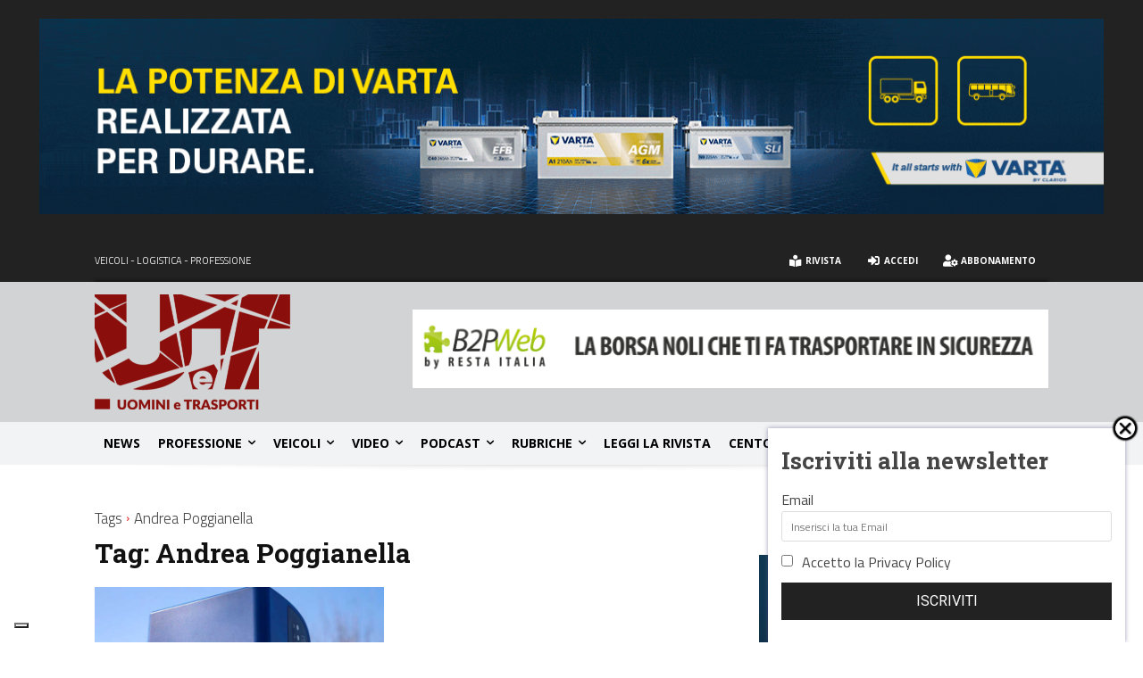

--- FILE ---
content_type: text/html; charset=UTF-8
request_url: https://www.oil-price.net/widgets/brent_crude_price_large/gen.php?lang=en
body_size: 1187
content:

var large_brent_size = 4;
var large_brent_dates = new Array(large_brent_size);
large_brent_dates[0]="1m";
large_brent_dates[1]="1q";
large_brent_dates[2]="1y";
large_brent_dates[3]="5y";
var large_brent_graph=new Array(large_brent_size);
var large_brent_button_hover=new Array(large_brent_size);
var large_brent_buttons=new Array(large_brent_size);
if (document.images){
 for(var i=0;i<large_brent_size;i++){
  large_brent_graph[i]=new Image(200,100);
  large_brent_graph[i].src = "//oil-price.net/BRENT/"+large_brent_dates[i]+"_small.gif";
  large_brent_button_hover[i] = new Image(25, 20);
  large_brent_button_hover[i].src = "//oil-price.net/TABLE2/static/hover_"+large_brent_dates[i]+".png";
  large_brent_buttons[i] = new Image(25, 20);
  large_brent_buttons[i].src = "//oil-price.net/TABLE2/static/button_"+large_brent_dates[i]+".png";
  }
}
var large_brent_current_but=0;
function large_brent_showGraph(id){
 document.getElementById("large_brent_button_"+large_brent_current_but).src=large_brent_buttons[large_brent_current_but].src;
 document.getElementById("large_brent_graph").src=large_brent_graph[id].src;
 document.getElementById("large_brent_button_"+id).src=large_brent_button_hover[id].src;
 large_brent_current_but=id;
 return true;
};
document.writeln('<style>.oilpricenettable2 {border-collapse: separate; border-spacing: 2px;} .oilpricenettable2 td {padding:1px;}<\/style>');
document.writeln('<table class=\"oilpricenettable2\" summary=\"Crude oil and commodity prices (c) http://oil-price.net\" style=\"font-family: Arial, Helvetica, sans-serif; font-size: 12px; background-color:#efefef; border-collapse: collapse; text-align: left; border: 1px solid #000000; padding:0px; border-spacing:0px;\">');
document.writeln('<tbody style=\"padding:0px;\">');
document.writeln('<tr style=\"padding:0px;\">');
document.writeln('<td style=\"padding:0px;\">');
document.writeln('<table class=\"oilpricenettable2\" style=\"font-family: Arial, Helvetica, sans-serif; font-size: 12px; background-color:#efefef; text-align: left; border: 0px; padding:0px; \" width=\"100%\">');
document.writeln('<tbody style=\"padding:0px;\">');
document.writeln('<tr><td style=\"background-color:#cecfce; font-size: 18px; font-weight: bold; color: #000000; white-space: nowrap\" colspan=4 align=\"center\">');
document.writeln('<span style=\"color: #000000\">Brent Crude Oil<\/span><\/td>');
document.writeln('<\/tr>');
document.writeln('<tr>');
document.writeln('<td style=\"font-size: 22px; font-weight: bold; color: #000000 text-align: left; white-space: nowrap\" >');
document.writeln('<span style=\"color: #000000\">$65.88<\/span>');
document.writeln('<\/td>');
document.writeln('<td style=\"font-size: 16px; font-weight: bold; color: green; text-align: left; white-space: nowrap\">');
document.writeln('&#9650;1.82');
document.writeln('<\/td>');
document.writeln('<td>&nbsp; <\/td>');
document.writeln('<td style=\"font-size: 16px; font-weight: bold; color: green; text-align: left; white-space: nowrap\">');
document.writeln('2.76%');
document.writeln('<\/td>');
document.writeln('<\/tr>');
document.writeln('<tr><td style=\"font-size: 9px; font-weight: bold; color: #FFFFFF text-align: left; white-space: nowrap\" colspan=4>');
document.writeln('<span style=\"color: #000000\">2026.01.25 end-of-day<\/span>');
document.writeln('<\/td><\/tr>');
document.writeln('<\/tbody>');
document.writeln('<\/table>');
document.writeln('<\/td>');
document.writeln('<\/tr>');
document.writeln('<tr>');
document.writeln('<td>');
document.writeln('<table class=\"oilpricenettable2\" style=\"font-family: Arial, Helvetica, sans-serif; font-size: 12px; background-color:#efefef; border-collapse: collapse; text-align: left; border: 0px; padding:0px\">');
document.writeln('<tbody style=\"padding:0px;\">');
document.writeln('<tr style=\"padding:0px;\" valign=center><td style=\"padding:0px;\" align=center >');
document.writeln('<a target=\"_blank\" href=\"http://oil-price.net/dashboard.php?lang=en#brent_crude_price_large\">');
document.writeln('<img style=\"border:0px;\" src=\"//oil-price.net/BRENT/1m_small.gif\" id=\"large_brent_graph\" >');
document.writeln('<\/a>');
document.writeln('<\/td>');
document.writeln('<\/tr>');
document.writeln('<tr>');
document.writeln('<td>');
document.writeln('<table class=\"oilpricenettable2\" style=\"font-family: Arial, Helvetica, sans-serif; font-size: 12px; background-color:#efefef; border-collapse: collapse; text-align: left; border: 0px; padding:0px\" width=100% >');
document.writeln('<tbody style=\"padding:0px;\">');
document.writeln('<tr><td>');
document.writeln('<a target=\"_blank\" href=\"http://oil-price.net/dashboard.php?lang=en#brent_crude_price_large\" onMouseOver=\"large_brent_showGraph(0);\"><img style=\"border:0px;\" src=\"//oil-price.net/TABLE2/static/hover_1m.png\" id=\"large_brent_button_0\"><\/a>');
document.writeln('<\/td>');
document.writeln('<td>');
document.writeln('<a target=\"_blank\" href=\"http://oil-price.net/dashboard.php?lang=en#brent_crude_price_large\" onMouseOver=\"large_brent_showGraph(1);\"><img style=\"border:0px;\" src=\"//oil-price.net/TABLE2/static/button_1q.png\" id=\"large_brent_button_1\"><\/a>');
document.writeln('<\/td>');
document.writeln('<td>');
document.writeln('<a target=\"_blank\" href=\"http://oil-price.net/dashboard.php?lang=en#brent_crude_price_large\" onMouseOver=\"large_brent_showGraph(2);\"><img style=\"border:0px;\" src=\"//oil-price.net/TABLE2/static/button_1y.png\" id=\"large_brent_button_2\"><\/a>');
document.writeln('<\/td>');
document.writeln('<td>');
document.writeln('<a target=\"_blank\" href=\"http://oil-price.net/dashboard.php?lang=en#brent_crude_price_large\" onMouseOver=\"large_brent_showGraph(3);\"><img style=\"border:0px;\" src=\"//oil-price.net/TABLE2/static/button_5y.png\" id=\"large_brent_button_3\"><\/a>');
document.writeln('<\/td>');
document.writeln('<\/tr>');
document.writeln('<\/tbody>');
document.writeln('<\/table>');
document.writeln('<\/td>');
document.writeln('<\/tr>');
document.writeln('<\/tbody>');
document.writeln('<\/table>');
document.writeln('<\/td>');
document.writeln('<\/tr>');
document.writeln('<\/tbody>');
document.writeln('<\/table>');

